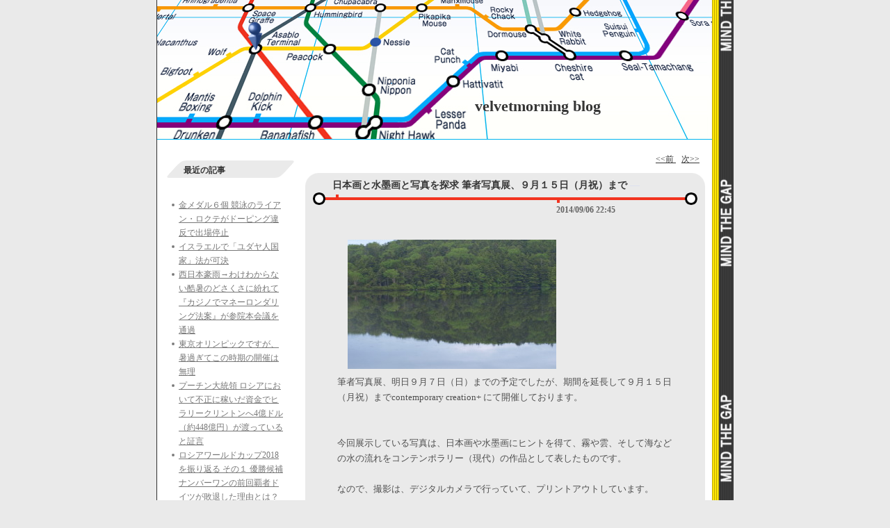

--- FILE ---
content_type: text/html; charset=UTF-8
request_url: http://velvetmorning.asablo.jp/blog/2014/09/06/7429858
body_size: 31986
content:
<!DOCTYPE HTML PUBLIC "-//W3C//DTD HTML 4.01 Transitional//EN" "http://www.w3.org/TR/html4/loose.dtd">
<html lang="ja">
<head>
<meta name="robots" content="INDEX, FOLLOW">
<meta http-equiv="content-type" content="text/html; charset=UTF-8">
<title>日本画と水墨画と写真を探求 筆者写真展、９月１５日（月祝）まで: velvetmorning blog</title>
<meta http-equiv="content-style-type" content="text/css"><link rel="stylesheet" type="text/css" href="http://s.asablo.jp/css/common2l/underground_white/common2l.css" media="screen,tv,print">
<link rel="alternate" type="application/rss+xml" title="RSS" href="http://velvetmorning.asablo.jp/blog/rss">
<link rel="alternate" media="handheld" type="application/xhtml+xml" href="http://velvetmorning.k.asablo.jp/blog/2014/09/06/7429858">
<link rel="stylesheet" type="text/css" href="http://s.asablo.jp/css/expandimage.css" media="screen,tv,print">
<meta http-equiv="content-script-type" content="text/javascript">
<script src="http://s.asablo.jp/js/expandimage.js" type="text/javascript"></script>
<script type="text/javascript" src="http://s.asablo.jp/editor/watermark_min.js?20131202_1"></script>
</head>
<body class="body-msg body-msg-7429858" onload="asablo.bodyonload(this); asahi_createWaterMark ();"><div id="container">

<div id="head">
<h1><a href="http://velvetmorning.asablo.jp/blog/">velvetmorning blog</a></h1>
</div>

<div id="left">
<div class="sidebar">



<div class="mod mod-recent-articles">
<h2 class="mod-caption">最近の記事</h2>
<div class="mod-body">
<ul>
<li class="mod-text"><a href="http://velvetmorning.asablo.jp/blog/2018/07/24/8924599">金メダル６個 競泳のライアン・ロクテがドーピング違反で出場停止</a></li>
<li class="mod-text"><a href="http://velvetmorning.asablo.jp/blog/2018/07/21/8922898">イスラエルで「ユダヤ人国家」法が可決</a></li>
<li class="mod-text"><a href="http://velvetmorning.asablo.jp/blog/2018/07/20/8922105">西日本豪雨→わけわからない酷暑のどさくさに紛れて『カジノでマネーロンダリング法案』が参院本会議を通過</a></li>
<li class="mod-text"><a href="http://velvetmorning.asablo.jp/blog/2018/07/19/8921397">東京オリンピックですが、暑過ぎてこの時期の開催は無理</a></li>
<li class="mod-text"><a href="http://velvetmorning.asablo.jp/blog/2018/07/18/8921001">プーチン大統領 ロシアにおいて不正に稼いだ資金でヒラリークリントンへ4億ドル（約448億円）が渡っていると証言</a></li>
<li class="mod-text"><a href="http://velvetmorning.asablo.jp/blog/2018/07/17/8920178">ロシアワールドカップ2018を振り返る その１ 優勝候補ナンバーワンの前回覇者ドイツが敗退した理由とは？</a></li>
<li class="mod-text"><a href="http://velvetmorning.asablo.jp/blog/2018/07/17/8920165">日米原子力協定が自動延長へ ただし、今後はどちらかが一方的に通告すれば、半年後に効力を失う</a></li>
<li class="mod-text"><a href="http://velvetmorning.asablo.jp/blog/2018/07/17/8919959">岡山県総社市のアルミ工場爆発と国鉄私営化、湾岸戦争資金、行政改革、インフルエンザ詐欺、働き方改革を結ぶ線</a></li>
<li class="mod-text"><a href="http://velvetmorning.asablo.jp/blog/2018/07/16/8919195">岡山の水害と総社市のアルミ工場爆発</a></li>
<li class="mod-text"><a href="http://velvetmorning.asablo.jp/blog/2018/07/16/8919176">ロシアワールドカップ2018が終わり、プーチンとトランプの会談が始る</a></li>
<li class="mod-text"><a href="http://velvetmorning.asablo.jp/blog/2018/07/14/8916694">西日本豪雨被災地の岐阜県関市下之保でダイナマイトが発見</a></li>
<li class="mod-text"><a href="http://velvetmorning.asablo.jp/blog/2018/07/14/8916615">日欧EPA1100ページ以上の協定文および付属書。日本政府は約50ページの「ファクトシート」を公開したのみ</a></li>
<li class="mod-text"><a href="http://velvetmorning.asablo.jp/blog/2018/07/12/8914665">安倍晋三と西日本豪雨まとめ</a></li>
<li class="mod-text"><a href="http://velvetmorning.asablo.jp/blog/2018/07/12/8914590">スマートフォンはユーザーを盗撮していた！</a></li>
<li class="mod-text"><a href="http://velvetmorning.asablo.jp/blog/2018/07/11/8913917">２０１７年の遺伝子組み換え（ＧＭ）作物の栽培面積が過去最高の１億８９８０万ヘクタールに</a></li>
<li class="mod-text"><a href="http://velvetmorning.asablo.jp/blog/2018/07/08/8912199">西日本豪雨とショックドクトリン（惨事便乗型新自由主義）とオウムを結ぶ線</a></li>
<li class="mod-text"><a href="http://velvetmorning.asablo.jp/blog/2018/07/07/8911387">オウム死刑の次は豪雨 台風第8号マリアが急速に発達 地下鉄サリン事件まとめ</a></li>
<li class="mod-text"><a href="http://velvetmorning.asablo.jp/blog/2018/07/05/8910027">本当にヤバい！！水道法の一部を改正する法律案（水道私物化法案）衆院を通過</a></li>
<li class="mod-text"><a href="http://velvetmorning.asablo.jp/blog/2018/07/04/8909311">大変です！！水道私物化法案、衆院委員会を通過</a></li>
<li class="mod-text"><a href="http://velvetmorning.asablo.jp/blog/2018/07/04/8909300">アメリカが新型核兵器Ｂ61－12の投下試験を実施</a></li>
<li class="mod-text"><a href="http://velvetmorning.asablo.jp/blog/2018/07/03/8908649">ロシアワールドカップ２０１８日本代表 ベルギー戦 なぜ２−０から敗戦したのか？分析</a></li>
<li class="mod-text"><a href="http://velvetmorning.asablo.jp/blog/2018/07/02/8907992">ロシアワールドカップ2018日本代表 ポーランド戦分析と ベルギー戦について</a></li>
<li class="mod-text"><a href="http://velvetmorning.asablo.jp/blog/2018/06/30/8906694">TPP関連法案参院で可決ですが「賛成165反対70」は、共謀罪の時と同じ。165人もの「議員」の名に値しない売国者</a></li>
<li class="mod-text"><a href="http://velvetmorning.asablo.jp/blog/2018/06/28/8905362">TPP関連法案参院委員会で可決・明日２９日に本会議、水道私物化法案も審議入り</a></li>
<li class="mod-text"><a href="http://velvetmorning.asablo.jp/blog/2018/06/26/8904003">ロシアワールドカップ２０１８日本代表 セネガル戦は２－２のドロー 分析</a></li>
<li class="mod-text"><a href="http://velvetmorning.asablo.jp/blog/2018/06/26/8903924">本日のＴＰＰ法案採決は先送り</a></li>
<li class="mod-text"><a href="http://velvetmorning.asablo.jp/blog/2018/06/26/8903916">「PFIでの入札価格は40％割高であり、コスト削減効果もなく、透明性も悪化」英国会計検査院(NAO)、ヨーロッパ会計監査院(ECA)レポート</a></li>
<li class="mod-text"><a href="http://velvetmorning.asablo.jp/blog/2018/06/26/8903900">日本はなぜブラック企業と派遣会社（人身売買）が蔓延するのか？</a></li>
<li class="mod-text"><a href="http://velvetmorning.asablo.jp/blog/2018/06/23/8901552">国会延長。TPP関連法案２６日採決か？ 大阪地震 ショックドクトリン 水道私物化</a></li>
<li class="mod-text"><a href="http://velvetmorning.asablo.jp/blog/2018/06/20/8899050">大阪北部の震度６弱地震 ほぼP波が無い地震波形の地点 震源からの距離12km～101kmに分布</a></li>
</ul>

</div> <!-- //mod-body -->
</div> <!-- //mod -->

<div class="mod mod-calendar">

<div class="mod-body">
<table class="calendar" summary="記事が書かれた日を表示するカレンダー">
<tr>
<td colspan="7" class="calendar-title"><a href="http://velvetmorning.asablo.jp/blog/2014/08/">&lt;&lt;</a>
<a href="http://velvetmorning.asablo.jp/blog/2014/09/">2014/09</a>
<a href="http://velvetmorning.asablo.jp/blog/2014/10/">&gt;&gt;</a>
</td>
</tr>
<tr>
<td class="calendar-sun-name">日</td>
<td class="calendar-wday-name">月</td>
<td class="calendar-wday-name">火</td>
<td class="calendar-wday-name">水</td>
<td class="calendar-wday-name">木</td>
<td class="calendar-wday-name">金</td>
<td class="calendar-sat-name">土</td>
</tr>
<tr class="calendar-row">
<td class="calendar-cell" colspan="1"></td>
<td class="calendar-cell">01</td>
<td class="calendar-cell"><a href="/blog/2014/09/02/">02</a></td>
<td class="calendar-cell"><a href="/blog/2014/09/03/">03</a></td>
<td class="calendar-cell"><a href="/blog/2014/09/04/">04</a></td>
<td class="calendar-cell">05</td>
<td class="calendar-cell"><a href="/blog/2014/09/06/">06</a></td>
</tr>
<tr class="calendar-row">
<td class="calendar-cell"><a href="/blog/2014/09/07/">07</a></td>
<td class="calendar-cell">08</td>
<td class="calendar-cell"><a href="/blog/2014/09/09/">09</a></td>
<td class="calendar-cell"><a href="/blog/2014/09/10/">10</a></td>
<td class="calendar-cell"><a href="/blog/2014/09/11/">11</a></td>
<td class="calendar-cell"><a href="/blog/2014/09/12/">12</a></td>
<td class="calendar-cell">13</td>
</tr>
<tr class="calendar-row">
<td class="calendar-cell"><a href="/blog/2014/09/14/">14</a></td>
<td class="calendar-cell"><a href="/blog/2014/09/15/">15</a></td>
<td class="calendar-cell"><a href="/blog/2014/09/16/">16</a></td>
<td class="calendar-cell">17</td>
<td class="calendar-cell"><a href="/blog/2014/09/18/">18</a></td>
<td class="calendar-cell">19</td>
<td class="calendar-cell"><a href="/blog/2014/09/20/">20</a></td>
</tr>
<tr class="calendar-row">
<td class="calendar-cell"><a href="/blog/2014/09/21/">21</a></td>
<td class="calendar-cell">22</td>
<td class="calendar-cell"><a href="/blog/2014/09/23/">23</a></td>
<td class="calendar-cell"><a href="/blog/2014/09/24/">24</a></td>
<td class="calendar-cell">25</td>
<td class="calendar-cell">26</td>
<td class="calendar-cell"><a href="/blog/2014/09/27/">27</a></td>
</tr>
<tr class="calendar-row">
<td class="calendar-cell"><a href="/blog/2014/09/28/">28</a></td>
<td class="calendar-cell">29</td>
<td class="calendar-cell"><a href="/blog/2014/09/30/">30</a></td>
<td class="calendar-cell" colspan="4"></td>
</tr>
</table> <!-- //calendar -->

</div> <!-- //mod-body -->
</div> <!-- //mod -->

<div class="mod mod-description">
<h2 class="mod-caption">このブログについて</h2>
<div class="mod-body">
<p class="mod-text">contemporary navigation　underground</p>
</div> <!-- //mod-body -->
</div> <!-- //mod -->

<div class="mod mod-category">
<h2 class="mod-caption">カテゴリ一覧</h2>
<div class="mod-body">
<ul>
<li class="mod-text"><a href="http://velvetmorning.asablo.jp/blog/cat/ccp/">contemporary creation+ (18)</a></li>
<li class="mod-text"><a href="http://velvetmorning.asablo.jp/blog/cat/jpndesigner/">日本のデザイナー (102)</a></li>
<li class="mod-text"><a href="http://velvetmorning.asablo.jp/blog/cat/algorithm/">algorithm (3)</a></li>
<li class="mod-text"><a href="http://velvetmorning.asablo.jp/blog/cat/uemulo/">uemulo munenoli (9)</a></li>
<li class="mod-text"><a href="http://velvetmorning.asablo.jp/blog/cat/genpatsu/">原発 (424)</a></li>
<li class="mod-text"><a href="http://velvetmorning.asablo.jp/blog/cat/jishin/">地震 (222)</a></li>
<li class="mod-text"><a href="http://velvetmorning.asablo.jp/blog/cat/nihondaihyou/">サッカー日本代表 (173)</a></li>
<li class="mod-text"><a href="http://velvetmorning.asablo.jp/blog/cat/soccer/">サッカー (179)</a></li>
<li class="mod-text"><a href="http://velvetmorning.asablo.jp/blog/cat/comkanshi/">コンピュータ監視法 (19)</a></li>
<li class="mod-text"><a href="http://velvetmorning.asablo.jp/blog/cat/h/">H artinasal hand by.. (6)</a></li>
<li class="mod-text"><a href="http://velvetmorning.asablo.jp/blog/cat/jinkoujisin/">人工地震 (260)</a></li>
<li class="mod-text"><a href="http://velvetmorning.asablo.jp/blog/cat/jipohou/">児童ポルノ法単純所持規制 (51)</a></li>
<li class="mod-text"><a href="http://velvetmorning.asablo.jp/blog/cat/jouhoutousei/">情報統制 (362)</a></li>
<li class="mod-text"><a href="http://velvetmorning.asablo.jp/blog/cat/kishousousa/">気象操作 (151)</a></li>
<li class="mod-text"><a href="http://velvetmorning.asablo.jp/blog/cat/kyoubouzai/">共謀罪 (5)</a></li>
<li class="mod-text"><a href="http://velvetmorning.asablo.jp/blog/cat/lovege/">Lovege (3)</a></li>
<li class="mod-text"><a href="http://velvetmorning.asablo.jp/blog/cat/milfoil/">MILFOIL (11)</a></li>
<li class="mod-text"><a href="http://velvetmorning.asablo.jp/blog/cat/overseas/">海外のデザイナー (28)</a></li>
<li class="mod-text"><a href="http://velvetmorning.asablo.jp/blog/cat/proef/">proef (7)</a></li>
<li class="mod-text"><a href="http://velvetmorning.asablo.jp/blog/cat/idenshi/">遺伝子組み換え作物 (43)</a></li>
<li class="mod-text"><a href="http://velvetmorning.asablo.jp/blog/cat/tpp/">TPP (344)</a></li>
<li class="mod-text"><a href="http://velvetmorning.asablo.jp/blog/cat/senkaku/">尖閣諸島問題 (78)</a></li>
<li class="mod-text"><a href="http://velvetmorning.asablo.jp/blog/cat/123/">日航機123便墜落事故 (6)</a></li>
<li class="mod-text"><a href="http://velvetmorning.asablo.jp/blog/cat/jpndesign/">日本のデザイン (24)</a></li>
<li class="mod-text"><a href="http://velvetmorning.asablo.jp/blog/cat/kouganzai/">抗がん剤 (40)</a></li>
<li class="mod-text"><a href="http://velvetmorning.asablo.jp/blog/cat/music/">音楽 (8)</a></li>
<li class="mod-text"><a href="http://velvetmorning.asablo.jp/blog/cat/fuseisenkyo/">不正選挙 (337)</a></li>
<li class="mod-text"><a href="http://velvetmorning.asablo.jp/blog/cat/jiken/">事件 (44)</a></li>
<li class="mod-text"><a href="http://velvetmorning.asablo.jp/blog/cat/kichijyoji/">吉祥寺 (14)</a></li>
<li class="mod-text"><a href="http://velvetmorning.asablo.jp/blog/cat/kichijyoji-bimi/">吉祥寺の美味 (7)</a></li>
<li class="mod-text"><a href="http://velvetmorning.asablo.jp/blog/cat/okaidoku/">お買い得 (24)</a></li>
<li class="mod-text"><a href="http://velvetmorning.asablo.jp/blog/cat/tenjikai/">展示会 (2)</a></li>
<li class="mod-text"><a href="http://velvetmorning.asablo.jp/blog/cat/wak/">ワクチン (47)</a></li>
<li class="mod-text"><a href="http://velvetmorning.asablo.jp/blog/cat/yakugai/">薬害 (77)</a></li>
<li class="mod-text"><a href="http://velvetmorning.asablo.jp/blog/cat/kenpou/">憲法改正 (74)</a></li>
<li class="mod-text"><a href="http://velvetmorning.asablo.jp/blog/cat/water/">水道民営化 (37)</a></li>
<li class="mod-text"><a href="http://velvetmorning.asablo.jp/blog/cat/osyare/">お洒落になる方法 (15)</a></li>
<li class="mod-text"><a href="http://velvetmorning.asablo.jp/blog/cat/tsuuka/">通貨戦争 (243)</a></li>
<li class="mod-text"><a href="http://velvetmorning.asablo.jp/blog/cat/holoc/">ホロコースト (24)</a></li>
<li class="mod-text"><a href="http://velvetmorning.asablo.jp/blog/cat/sale/">SALE (1)</a></li>
<li class="mod-text"><a href="http://velvetmorning.asablo.jp/blog/cat/saninsen/">参院選２０１３ (124)</a></li>
<li class="mod-text"><a href="http://velvetmorning.asablo.jp/blog/cat/senkyo/">選挙 (104)</a></li>
<li class="mod-text"><a href="http://velvetmorning.asablo.jp/blog/cat/genbaku/">原爆 (19)</a></li>
<li class="mod-text"><a href="http://velvetmorning.asablo.jp/blog/cat/rekishi/">歴史 (23)</a></li>
<li class="mod-text"><a href="http://velvetmorning.asablo.jp/blog/cat/nisehata/">偽旗テロ (76)</a></li>
</ul>

</div> <!-- //mod-body -->
</div> <!-- //mod -->





<div class="mod mod-comment">
<h2 class="mod-caption">最近のコメント</h2>
<div class="mod-body">
<ul>
<li class="mod-text"><a href="http://velvetmorning.asablo.jp/blog/2016/07/20/8135177#c8922114">名なし</a></li>
<li class="mod-text"><a href="http://velvetmorning.asablo.jp/blog/2018/07/14/8916694#c8918423">コタロウ</a></li>
<li class="mod-text"><a href="http://velvetmorning.asablo.jp/blog/2018/07/14/8916694#c8917638">田中</a></li>
<li class="mod-text"><a href="http://velvetmorning.asablo.jp/blog/2018/07/14/8916694#c8917545">velvetmorning</a></li>
<li class="mod-text"><a href="http://velvetmorning.asablo.jp/blog/2018/07/14/8916694#c8917422">田中</a></li>
<li class="mod-text"><a href="http://velvetmorning.asablo.jp/blog/2018/07/03/8908649#c8909271">アキラ</a></li>
<li class="mod-text"><a href="http://velvetmorning.asablo.jp/blog/2018/06/11/8892451#c8893670">（未記入）</a></li>
<li class="mod-text"><a href="http://velvetmorning.asablo.jp/blog/2018/03/16/8804975#c8804983">velvetmorning</a></li>
<li class="mod-text"><a href="http://velvetmorning.asablo.jp/blog/2018/03/16/8804975#c8804980">いつも思うこと</a></li>
<li class="mod-text"><a href="http://velvetmorning.asablo.jp/blog/2018/02/13/8787492#c8788150">（未記入）</a></li>
<li class="mod-text"><a href="http://velvetmorning.asablo.jp/blog/2017/12/31/8759160#c8759299">Kaz </a></li>
<li class="mod-text"><a href="http://velvetmorning.asablo.jp/blog/2017/12/31/8759160#c8759198">田中</a></li>
<li class="mod-text"><a href="http://velvetmorning.asablo.jp/blog/2017/12/24/8754549#c8755000">アイス</a></li>
<li class="mod-text"><a href="http://velvetmorning.asablo.jp/blog/2017/12/14/8748407#c8749370">velvetmorning</a></li>
<li class="mod-text"><a href="http://velvetmorning.asablo.jp/blog/2017/12/14/8748407#c8748859">田中</a></li>
<li class="mod-text"><a href="http://velvetmorning.asablo.jp/blog/2017/11/21/8732041#c8733002">velvetmorning</a></li>
<li class="mod-text"><a href="http://velvetmorning.asablo.jp/blog/2017/11/21/8732041#c8732585">田中</a></li>
<li class="mod-text"><a href="http://velvetmorning.asablo.jp/blog/2017/11/03/8720488#c8720844">とまと</a></li>
<li class="mod-text"><a href="http://velvetmorning.asablo.jp/blog/2017/10/28/8715578#c8719234">velvetmorning</a></li>
<li class="mod-text"><a href="http://velvetmorning.asablo.jp/blog/2017/10/28/8715578#c8719154">田中</a></li>
<li class="mod-text"><a href="http://velvetmorning.asablo.jp/blog/2017/10/24/8712201#c8713189">velvetmorning</a></li>
<li class="mod-text"><a href="http://velvetmorning.asablo.jp/blog/2017/10/22/8710560#c8713184">velvetmorning</a></li>
<li class="mod-text"><a href="http://velvetmorning.asablo.jp/blog/2017/10/24/8712201#c8712679">simple</a></li>
<li class="mod-text"><a href="http://velvetmorning.asablo.jp/blog/2017/10/22/8710560#c8710871">ミヤコ</a></li>
<li class="mod-text"><a href="http://velvetmorning.asablo.jp/blog/2017/10/22/8710560#c8710626">ちょここ</a></li>
<li class="mod-text"><a href="http://velvetmorning.asablo.jp/blog/2013/01/12/6689214#c8710492">アマ市民</a></li>
<li class="mod-text"><a href="http://velvetmorning.asablo.jp/blog/2017/10/17/8707368#c8707610">HiBlank</a></li>
<li class="mod-text"><a href="http://velvetmorning.asablo.jp/blog/2017/10/15/8706202#c8706399">velvetmorning</a></li>
<li class="mod-text"><a href="http://velvetmorning.asablo.jp/blog/2017/10/15/8706202#c8706349">田中</a></li>
<li class="mod-text"><a href="http://velvetmorning.asablo.jp/blog/2017/09/19/8679994#c8695405">懐かしい日々</a></li>
</ul>


</div> <!-- //mod-body -->
</div> <!-- //mod -->

<div class="mod mod-trackback">
<h2 class="mod-caption">最近のトラックバック</h2>
<div class="mod-body">


</div> <!-- //mod-body -->
</div> <!-- //mod -->

<div class="mod mod-backno">
<h2 class="mod-caption">バックナンバー</h2>
<div class="mod-body">
<ul>
<li class="mod-text"><a href="http://velvetmorning.asablo.jp/blog/2018/07/">2018/ 7</a></li>
<li class="mod-text"><a href="http://velvetmorning.asablo.jp/blog/2018/06/">2018/ 6</a></li>
<li class="mod-text"><a href="http://velvetmorning.asablo.jp/blog/2018/05/">2018/ 5</a></li>
<li class="mod-text"><a href="http://velvetmorning.asablo.jp/blog/2018/04/">2018/ 4</a></li>
<li class="mod-text"><a href="http://velvetmorning.asablo.jp/blog/2018/03/">2018/ 3</a></li>
<li class="mod-text"><a href="http://velvetmorning.asablo.jp/blog/2018/02/">2018/ 2</a></li>
<li class="mod-text"><a href="http://velvetmorning.asablo.jp/blog/2018/01/">2018/ 1</a></li>
<li class="mod-text"><a href="http://velvetmorning.asablo.jp/blog/2017/12/">2017/12</a></li>
<li class="mod-text"><a href="http://velvetmorning.asablo.jp/blog/2017/11/">2017/11</a></li>
<li class="mod-text"><a href="http://velvetmorning.asablo.jp/blog/2017/10/">2017/10</a></li>
<li class="mod-text"><a href="http://velvetmorning.asablo.jp/blog/2017/09/">2017/ 9</a></li>
<li class="mod-text"><a href="http://velvetmorning.asablo.jp/blog/2017/08/">2017/ 8</a></li>
<li class="mod-link-to-archives"><a href="http://velvetmorning.asablo.jp/blog/archives">&lt;&lt;</a></li>
</ul>

</div> <!-- //mod-body -->
</div> <!-- //mod -->




<div class="mod mod-rss-button">
<h2 class="mod-caption"><a href="http://velvetmorning.asablo.jp/blog/rss">RSS</a></h2>
</div> <!-- //mod -->

<div class="mod mod-login-button">
<h2 class="mod-caption"><a href="https://www.asablo.jp/app?target_fqdn=velvetmorning.asablo.jp&amp;target_path=/blog/" rel="nofollow">ログイン</a></h2>
</div> <!-- //mod -->



</div> <!-- //sidebar -->
</div> <!-- //left -->

<div id="center">
<div id="main">



<div class="navi" id="navi-top">
<a class="navi-prev" href="/blog/2014/09/04/7428378">&lt;&lt;前 </a> <a class="navi-next" href="/blog/2014/09/07/7430598"> 次&gt;&gt;</a>
</div> <!-- //navi -->





<div class="msg msg-7429858 msg-cat-jpndesign msg-date-2014-09-6 msg-year-2014 msg-mon-09 msg-mday-06 msg-dow-sat msg-hour-22">
<h2 class="msg-title"><a href="/blog/2014/09/06/7429858">日本画と水墨画と写真を探求 筆者写真展、９月１５日（月祝）まで</a> ― <span class="msg-date">2014/09/06 22:45</span></h2>
<div class="msg-body">

<div class="msg-pict"><img src="http://velvetmorning.asablo.jp/blog/img/2014/09/06/3402d3.jpg" alt="" title="" width="300" height="186">
</div>

<div class="msg-content">
<div class="pos">

筆者写真展、明日９月７日（日）までの予定でしたが、期間を延長して９月１５日（月祝）までcontemporary creation+ にて開催しております。<br>
<br>
<br>
今回展示している写真は、日本画や水墨画にヒントを得て、霧や雲、そして海などの水の流れをコンテンポラリー（現代）の作品として表したものです。<br>
<br>
なので、撮影は、デジタルカメラで行っていて、プリントアウトしています。<br>
<br>
<br>
<br>
今回の写真はもし、横山大観や東山魁夷などの日本画の巨匠達が、現代の技術を用いて制作したら、どうなったのか？を考えるプロセスでもありました。<br>
<br>
<br>
鎌倉時代の作者不詳の名画『那智瀧図』、横山大観の『生々流転』、東山魁夷の『唐招提寺ふすま絵』などが、発想のモチーフになっていることは、見る人が見れば、お分かりかと思います。<br>
<br>
<br>
東洋は伝統的に、水墨画というものが発達したわけですが、唐の時代に発展したものが、鎌倉時代に日本で発展し、日本画の元になっていきます。<br>
<br>
筆者は、西洋画の風景画と日本画の違いを、西洋画の風景画は、空気遠近法による空間の表現を追求したものが大元であるのに対して、日本画の風景画は、対象そのものを水（流れるもの＝流体）として捉え、その水（流れるもの＝流体）である水墨で対象を表現したものだと捉えています。<br>
<br>
<br>
すなわち、プロセスそのものが作品になっているのが水墨画であり、構図の中に捉えられた空間そのものが、西洋画の風景画ということです。<br>
<br>
<br>
その水墨画のやっていることを西洋画壇に持ち込んだのが、イギリスの画家ターナーです。<br>
<br>
<br>
ですから、ターナーの水彩画は大変素晴らしいのですが、油絵になると、また違ってきます。<br>
<br>
対象そのものを水の流れで表現するのではなく、色彩で表現していくようになっていくということです。<br>
<br>
<br>
そのターナーの流れの延長として、ドイツの画家、カスパー・ダビッド・フリードリッヒが存在し、さらにフリードリッヒを研究して日本に持ち込んで日本画に発展させたのが東山魁夷であるという風に認識しています。<br>
<br>
<br>
そして、このフリードリッヒが描いた油絵の流れが、印象派の絵画＝つまり、光を点で描き出すことにより、色＝光を表現するようになった。<br>
<br>
それは、印刷技術にも通じているわけです。<br>
<br>
そして、印象派の影響を受けて、横山大観が、いわゆる『日本画』を生み出していったのです。<br>
<br>
<br>
日本画というのは非常に曖昧な概念で、これは明治期に海外の美術との関わりの中で形成されていったもののようだ。<br>
<br>
横山大観は、東京芸術大学の一期生で、その授業の一環として日本中の希少な名画を写生する機会を得ることが出来た。<br>
そして更に留学により、世界の芸術と世界から見た日本の絵画の評価を知ることになる。<br>
<br>
そうしたダイナミックなものごとを見る視点の変化が、大観の芸術ひいては日本画というものを形成していったようだ。<br>
<br>
<br>
そして、横山大観の絵画というより、日本画の最高傑作と思われるのが、『生々流転』である。<br>
<br>
<br>
『生々流転』というのは、水墨画が本来もっている能力を全て出し、水の流れそのものを表現することに成功していて、なおかつ、東洋思想そのものを内在しているということです。<br>
<br>
<br>
<br>
『生々流転』<br>
<br>
万物の始まり<br>
雨が降り、水を集め、やがて川となり、生活を潤し、海に注ぐ。やがて海は荒れ、嵐となり天に昇り、また雨となって落ちてくる。<br>
<br>
<br>
というわけで、今回の写真展の主要なテーマは、『水の流れの循環と形態を写す』ということです。<br>
<br>
その話は長くなりますので、また後日やりたいと思います。<br>
<br>
<br>
現在、この国の自然は、心の底から美しいと思う。<br>
<br>
人間が、それを醜く変形させなければ。。<br>
ということですが。。<br>
<br>
<br>
contemporary creation+ <br>
180-0004　武蔵野市吉祥寺本町2-31-2#101 <br>
Tel/Fax:0422-20-8101 <br>
<a href="http://www1.parkcity.ne.jp/ccplus/">http://www1.parkcity.ne.jp/ccplus/</a> <br>
open=12:30～21:00 月＋金＝休　（祝日の場合は営業） <br>
<br>
<br>
ファッション・デザイン関係は、こちらから <br>
<a href="http://guild3.exblog.jp">http://guild3.exblog.jp</a> <br>
<br>
<br>
コンテンポラリーファッションの総合サイト <br>
changefashion <a href="http://changefashion.net/blog/ccplus/">http://changefashion.net/blog/ccplus/</a> <br>
<br>
<br>
365wedding 特別な場所での役に立つウェディング情報 世界遺産・重要文化財・美術館で結婚式など、ウェディングの新しいカタチを探求します <br>
<a href="http://blog.goo.ne.jp/mayandjune/">http://blog.goo.ne.jp/mayandjune/</a><br>

</div>
</div>
</div> <!-- //msg-body -->
<p class="msg-footer"><span class="msg-author-info">by <span class="msg-author-name">velvet morning</span></span> <span class="msg-category-list"><span class="msg-category-info">[<a href="http://velvetmorning.asablo.jp/blog/cat/jpndesign/">日本のデザイン</a>]</span> </span> <span class="msg-comment-info">[<a href="/blog/2014/09/06/7429858#c">コメント(2)</a>｜<a href="/blog/2014/09/06/7429858#tb">トラックバック(0)</a>]</span></p>
</div> <!-- //msg -->




<h2 class="comment-caption"><a name="c" id="c">コメント</a></h2>


<h3 class="comment-title"><a href="/blog/2014/09/06/7429858#c7430136" name="c7430136" id="c7430136">_</a> （未記入） ― 2014/09/07 10:59</h3>
<div class="comment-body">少し前に　そちらで購入したサメの　Ｔシャツの構図が<br>
日本画の「金魚玉図」　という作品の構図に似ていて、<br>
こんな金魚↓<br>
<a href="https://www.google.co.jp/search?q=%E9%87%91%E9%AD%9A%E7%8E%89%E5%9B%B3&amp;es_sm=93&amp;tbm=isch&amp;tbo=u&amp;source=univ&amp;sa=X&amp;ei=krcLVNuSJ9Hy8QWL-ILABA&amp;ved=0CB4QsAQ&amp;biw=992&amp;bih=880#imgdii=_" rel="nofollow">https://www.google.co.jp/search?q=%E9%87%91%E9%AD%9A%E7%8E%89%E5%9B%B3&amp;es_sm=93&amp;tbm=isch&amp;tbo=u&amp;source=univ&amp;sa=X&amp;ei=krcLVNuSJ9Hy8QWL-ILABA&amp;ved=0CB4QsAQ&amp;biw=992&amp;bih=880#imgdii=_</a><br>
<br>
昔の琳派の展覧会のときの、画集とかちらちら眺めていて<br>
子どもに指摘されて　へーーと思いました。<br>
<br>
現代のアートの世界でも　いろいろと今昔の行き来が感じられて興味深いですね。<br>
<br>
<br>
山とか波とか、大きすぎるテーマをやっていると、<br>
視力。。。よくなっていきそうですね。<br>
</div>

<h3 class="comment-title"><a href="/blog/2014/09/06/7429858#c7431340" name="c7431340" id="c7431340">_</a> <a href="http://velvetmorning.asablo.jp/blog/" rel="nofollow">velvetmorning</a> ― 2014/09/08 22:58</h3>
<div class="comment-body">こんばんは。<br>
完全に、金魚の絵の構図と一緒ですね。<br>
ダミアンハーストの絵が、琳派が元だったとは。。<br>
勉強になりました。<br>
</div>






<div class="comment-form">
<p class="comment-caption">コメントをどうぞ</p>
<p>※メールアドレスとURLの入力は必須ではありません。
入力されたメールアドレスは記事に反映されず、ブログの管理者のみが参照できます。</p>

<p>※なお、送られたコメントはブログの管理者が確認するまで公開されません。</p>

<form action="http://www.asablo.jp/app" method="post" id="asablo-commentform">
<p>
<input type="hidden" name="cmd" value="cconfirm" id="asablo-comment-cmd">
<input type="hidden" name="target_fqdn" value="velvetmorning.asablo.jp" id="asablo-comment-target-fqdn">
<input type="hidden" name="target_path" value="/blog/2014/09/06/7429858" id="asablo-comment-target-path">
<!-- input type="hidden" name="cid" value="" -->
名前: <input name="name" value="" size="32" id="asablo-comment-name"><br>
メールアドレス: <input name="mail" size="50" id="asablo-comment-mail"><br>
URL: <input name="url" value="" size="50" id="asablo-comment-url"><br>
コメント: <textarea name="content" cols="60" rows="5" id="asablo-comment-content"></textarea><br>
<input type="submit" name="comment" value="確認" id="asablo-comment-submit">
</p>
</form>
</div> <!-- //comment-form -->





<h2 class="tb-caption"><a name="tb" id="tb">トラックバック</a></h2>











<div class="navi" id="navi-bottom">
<a class="navi-prev" href="/blog/2014/09/04/7428378">&lt;&lt;前 </a> <a class="navi-next" href="/blog/2014/09/07/7430598"> 次&gt;&gt;</a>
</div> <!-- //navi -->




</div> <!-- //main -->
</div> <!-- //center -->

<p id="footer"><a href="https://asahi-net.jp/asablo/" onclick="window.open(this.href, '_blank'); return false;" onkeypress="window.open(this.href, '_blank'); return false;"><img src="https://s.asablo.jp/img/banner1.gif" alt="アサブロ の トップページ" width="160" height="34"></a>
</p>
</div> <!-- //container -->
</body>
</html>



--- FILE ---
content_type: text/css
request_url: http://s.asablo.jp/css/common2l/underground_white/common2l.css
body_size: 2378
content:
/* common */

html,body {
	margin: 0;
	padding: 0;
}
body {
    color: #363636;
	font-size: 12px;
    font-family:"ＭＳ Ｐゴシック", Hiragino Kaku Gothic Pro, Osaka, Verdana,sans-selif;
	background-color: #EAEAEA;
	}

.msg-body pre {
 width: 430px;
}

.msg-body blockquote {
 width: 430px;
}

pre {
	margin: 1em;
	padding: 1em;
	border: 1px dashed #6A6A6B;
	width: 430px;
	font-size: 12px;
}

blockquote {
	margin: 1em;
	padding: 1em;
	background-color: #FFFFFF;
	color: #4C6179;
	width: 430px;
	font-size:12px;
}
p {
	text-indent: 1em;
	line-height: 1.7em;
}
textarea {
    font-family:"ＭＳ Ｐゴシック", Hiragino Kaku Gothic Pro, Osaka, Verdana,sans-selif;
}
#container {
	margin-left: auto;
	width: 830px;
	background-image: url(http://s.asablo.jp/css/common2l/underground_white/bg2l.gif);
	margin-right: auto;
	left: 5px;
	background-repeat: repeat-y;
	padding-right: 0px;
}
#head {
	height: 201px;
	font-size: 24px;
	font-weight: bold;
	background-repeat: no-repeat;
	background-image: url(http://s.asablo.jp/css/common2l/underground_white/h1bgl.jpg);
	position: relative;
	margin-left: 0px;
	width: 800px;
	padding-right: 30px;
	background-position: left top;
}
#head h1 {
	margin-top: 0px;
	font-size: 22px;
	text-align:left;
	margin-top: 0px;
	padding-top: 140px;
	padding-left: 458px;
}
#head h1 a {
	color: #363636;
	background-color: transparent;
	text-decoration: none;
}
#head h1 a:hover{
	color: #D7A806;
	background-color: transparent;
	text-decoration: none;
}


#head h1 img {
	border: none;
}
#center {
	float: left;
	width: 575px;
	margin-top:16px;
	color: #4F4F4F;
	padding-left: 16px;
}
#left {
	border: none;
	float: left;
	width: 183px;
	margin-top: 30px;
	padding-left: 15px;
}
#right {
	float: left;
	margin-left: 0;
	padding: 0;
	width: 198px;
}
#footer {
	clear: both;
	width: 818px;
	margin: 0px;
	height: 44px;
	padding-left: 12px;
	padding-top: 30px;
}
#footer a img {
	border: none;
}
.sidebar {
	height: 100%;
}
#main {
}
.msg {
	margin-right: 0px;
	position: relative;
	padding-top: 0px;
	margin-top: 0px;
	width: 575px;
	color: #4F4F4F;
	background-image: url(http://s.asablo.jp/css/common2l/underground_white/msg_top.gif);
	background-repeat: no-repeat;
	background-position: left top;
	margin-bottom: 20px;
	background-color: #EAEAEA;
}
.msg-title a {
	font-weight: bold;
	text-decoration: none;
	color:#363636;
}
.msg-title a:hover{
	font-weight: bold;
	text-decoration: none;
	color: #D7A806;
}
.msg-footer a {
    text-decoration:underline;
	color:#777777;
}
.msg-footer a:hover{
    text-decoration:underline;
	color: #000000;
	background-color: #EADB00;
}
.msg-body ul li a{
	text-decoration: underline;
	color: #777777;
}
.msg-body ul li a:hover{
	text-decoration: underline;
	color: #000000;
	background-color: #EADB00;
}

.msg-title {
	font-size: 14px;
	font-weight:bold;
	padding-left:35px;
	padding-right: 6px;
	padding-top: 10px;
	line-height: 1.2em;
	text-indent: 4px;
	margin-top: 0px;
	margin-bottom: 0px;
	display: block;
	min-height: 20px;
	color: #DDE0F0;
}

.msg-dow-mon .msg-title {
	background-image: url(http://s.asablo.jp/css/common2l/underground_white/msg_top_mon.gif);
	background-repeat: no-repeat;
	background-position: left bottom;
	font-size: 14px;
	font-weight:bold;
	padding-left:35px;
	padding-right: 6px;
	padding-top: 10px;
	line-height: 1.2em;
	text-indent: 4px;
	margin-top: 0px;
	margin-bottom: 0px;
	display: block;
	height: 30px;
	min-height: 20px;
	color: #DDE0F0;
	padding-bottom: 6px;
}

.msg-dow-tue .msg-title {
	background-image: url(http://s.asablo.jp/css/common2l/underground_white/msg_top_tue.gif);
	background-position: left bottom;
	background-repeat: no-repeat;
	font-size: 14px;
	font-weight:bold;
	padding-left:35px;
	padding-right: 6px;
	padding-top: 10px;
	line-height: 1.2em;
	text-indent: 4px;
	margin-top: 0px;
	margin-bottom: 0px;
	display: block;
	height: 30px;
	min-height: 20px;
	color: #DDE0F0;
	padding-bottom: 6px;
}


.msg-dow-wed .msg-title {
	background-image: url(http://s.asablo.jp/css/common2l/underground_white/msg_top_wed.gif);
	background-repeat: no-repeat;
	background-position: left bottom;
	font-size: 14px;
	font-weight:bold;
	padding-left:35px;
	padding-right: 6px;
	padding-top: 10px;
	line-height: 1.2em;
	text-indent: 4px;
	margin-top: 0px;
	margin-bottom: 0px;
	display: block;
	height: 30px;
	min-height: 20px;
	color: #DDE0F0;
	padding-bottom: 6px;
}

.msg-dow-thu .msg-title {
	background-image: url(http://s.asablo.jp/css/common2l/underground_white/msg_top_thu.gif);
	background-repeat: no-repeat;
	background-position: left bottom;
	font-size: 14px;
	font-weight:bold;
	padding-left:35px;
	padding-right: 6px;
	padding-top: 10px;
	line-height: 1.2em;
	text-indent: 4px;
	margin-top: 0px;
	margin-bottom: 0px;
	display: block;
	height: 30px;
	min-height: 20px;
	color: #DDE0F0;
	padding-bottom: 6px;
}

.msg-dow-fri .msg-title {
	background-image: url(http://s.asablo.jp/css/common2l/underground_white/msg_top_fri.gif);
	background-repeat: no-repeat;
	background-position: left bottom;
	font-size: 14px;
	font-weight:bold;
	padding-left:35px;
	padding-right: 6px;
	padding-top: 10px;
	line-height: 1.2em;
	text-indent: 4px;
	margin-top: 0px;
	margin-bottom: 0px;
	display: block;
	height: 30px;
	min-height: 20px;
	color: #DDE0F0;
	padding-bottom: 6px;
}

.msg-dow-sat .msg-title {
	background-image: url(http://s.asablo.jp/css/common2l/underground_white/msg_top_sat.gif);
	background-repeat: no-repeat;
	background-position: left bottom;
	font-size: 14px;
	font-weight:bold;
	padding-left:35px;
	padding-right: 6px;
	padding-top: 10px;
	line-height: 1.2em;
	text-indent: 4px;
	margin-top: 0px;
	margin-bottom: 0px;
	display: block;
	height: 30px;
	min-height: 20px;
	color: #DDE0F0;
	padding-bottom: 6px;
}

.msg-dow-sun .msg-title {
	background-image: url(http://s.asablo.jp/css/common2l/underground_white/msg_top_sun.gif);
	background-repeat: no-repeat;
	background-position: left bottom;
	font-size: 14px;
	font-weight:bold;
	padding-left:35px;
	padding-right: 6px;
	padding-top: 10px;
	line-height: 1.2em;
	text-indent: 4px;
	margin-top: 0px;
	margin-bottom: 0px;
	display: block;
	height: 30px;
	min-height: 20px;
	color: #E5E5EA;
	padding-bottom: 6px;
}


.msg-date {
	font-size: 12px;
	display: block;
	padding-left: 0px;
	padding-top: 2px;
	width:200px;
	height: 18px;
	position: absolute;
	color: #636363;
	text-align: left;
	left: 357px;
	width: 200px;
	top: 43px;
}
.msg-pict {
	margin-bottom: 8px;
	margin-top: 20px;
	padding-left: 15px;
}
.msg-body {
	font-size: small;
	padding-left: 46px;
	padding-right: 46px;
	padding-top: 30px;
	padding-bottom:20px;
	line-height: 1.7em;
	}
	
.msg-body h2 {
	border-bottom: solid 1px #4F4F4F;
	width: 480px;
}
.msg-body h3 {
	border-bottom: solid 1px #4F4F4F;
	width: 480px;
}
.msg-body h4 {
	border-bottom: solid 1px #4F4F4F;
	width: 480px;
}

.msg-footer {
	text-align: right;
	font-size: 12px;
	color: #6A6A6B;
	margin-top: 0px;
	padding-right: 13px;
	padding-left: 6px;
	min-height: 20px;
	padding-top: 20px;
	background-image: url(http://s.asablo.jp/css/common2l/underground_white/msg_footer.gif);
	background-repeat: no-repeat;
	background-position: left bottom;
	padding-bottom: 8px;
}
.msg-content a{
	text-decoration: underline;
	color: #777777;
}
.msg-content a:hover{
	text-decoration: underline;
	color: #000000;
	background-color: #EADB00;
}

.msg-archives .msg-title{
 }
.msg-archives .msg-footer{
 height: 35px;
 }

.date {
	font-size: 12px;
	line-height: 1.5em;
	padding-top: 6px;
	padding-bottom: 6px;
	padding-left: 10px;
}
 
.main {
	font-size: 12px;
	margin-left: 12px;
	margin-right: 12px;
	line-height: 1.3em;
	padding-bottom: 20px;
	padding-left: 10px;
	padding-right: 10px;
	background-color: #0C1D2C;
}
.comments {
	font-size: 12px;
	line-height: 2em;
	padding-right: 10px;
}
.mod {
	width: 183px;
	margin-bottom: 26px;
}
.mod-body {
	padding-left: 5px;
	padding-right: 0px;
	padding-bottom:12px;

}
.mod-caption {
	font-size: 12px;
	color: #363636;
	font-weight: bold;
	text-align: left;
	padding-right: 12px;
	padding-left: 24px;
	margin: 0px;
	padding-top: 6px;
	background-image: url(http://s.asablo.jp/css/common2l/underground_white/mod_top.gif);
	background-repeat: no-repeat;
	padding-bottom: 19px;
}

.mod-calendar {
	background-position:bottom;
}

.mod-description {
	background-position:bottom;
}

.mod-recent-articles {
	background-position:bottom;
}

.mod-comment {
	background-position:bottom;
}

.mod-trackback {
	background-position:bottom;
}

.mod-category {
	background-position:bottom;
}

.mod-backno {
	background-position:bottom;
}

.mod-message {
	background-position:bottom;
}

.mod-message .mod-caption a {
	text-decoration: none;
	color: #FEFDFB;
}

.mod-rss-button {
}

.mod-rss-button .mod-caption a {
	text-decoration: none;
	color: #363636;
}
.mod-rss-button .mod-caption a:hover {
	text-decoration: none;
	color: #D7A806;
}

.mod-mailpia-button .mod-caption a {
	text-decoration: none;
	color: #363636;
}
.mod-mailpia-button .mod-caption a:hover {
	text-decoration: none;
	color: #D7A806;
}

.mod-login-button {
}

.mod-login-button .mod-caption a {
	text-decoration: none;
	color: #363636;
}
.mod-login-button .mod-caption a:hover {
	text-decoration: none;
	color: #D7A806;
}

.mod-text {
	font-size: 12px;
	color: #4F4F4F;
	text-align: top;
	line-height: 1.7em;
	padding-bottom: 0px;
	padding-left: 10px;
	padding-right: 10px;
}


.mod ul {
	margin-left: 0;
	padding-left: 0;
}

.mod ul li {
	margin-left: 0;
	font-size: 12px;
	list-style-type: none;
	padding-right: 1em;
	padding-left: 1em;
	background-image: url(http://s.asablo.jp/css/common2l/underground_white/dot.gif);
	background-position: left top;
	background-repeat: no-repeat;
}
.mod ul li a {
	text-decoration: underline;
	color: #777777;
}
.mod ul li a:hover {
	text-decoration: underline;
	color: #000000;
	background-color: #EADB00;
}
.calendar {
	font-size: 10px;
	width: 172px;
	height: 170px;
	text-align: center;
	color:#9B9B9B;
	background-image: url(http://s.asablo.jp/css/common2l/underground_white/calender.gif);
	background-repeat: no-repeat;
	background-position: left top;
}
.calendar-title {
	text-align: center;
	font-size:16px;
	padding-bottom: 2px;
	padding-top: 2px;
}

.calendar .calendar-title a {
	color: #202020;
	font-weight: bold;
	text-decoration:none;
}

.calendar .calendar-title a:hover{
	color: #D7A806;
	font-weight: bold;
	text-decoration:none;
	background-color: #E5E5EA;
}

.calendar-sun-name {
	color: #959CA1;
}
.calendar-wday-name {
	color: #959CA1;
}
.calendar-sat-name {
	color: #959CA1;
}
.calendar-row {

}
.calendar-cell {
	text-align: center;
	vertical-align: middle;
	padding-top: 4px;
	padding-bottom: 0px;
}
.calendar a {
	font-weight: bold;
	text-decoration: underline;
	color:#5D5D5D;
}
.calendar a:hover{
	font-weight: bold;
	text-decoration: underline;
	color: #000000;
	background-color: #EADB00;
}
hr {height: 2px;
	color: #3D3D3D;
	border: none;
	background-color: #3D3D3D;
}
a {
	text-decoration: underline;
	color: #777777;
}
a:hover {
	text-decoration: underline;
	color: #D7A806;
}

.mod-text a {
	text-decoration: underline;
	color: #777777;
}
.mod-text a:hover {
	text-decoration: underline;
	color: #363636;
	background-color: #EADB00;
}


.comment-caption {
	font-weight: bold;
	font-size: 12px;
	border-bottom: none;
	margin-left: 10px;
	margin-right: 10px;
	color:#363636;
	padding-left: 0px;
	border-top: dashed 1px #363636;
}
.comment-title {
	font-size: 12px;
	color: #363636;
	padding: 0.2em;
	padding-left: 14px;
	background-color: #E5E5EA;
}
.comment-body {

	font-size: 12px;
	padding-right: 36px;
	line-height: 1.7em;
	padding-left: 36px;
}
.comment-form {
	font-size: 12px;
	padding-left: 10px;
	padding-right: 10px;
}
.tb-caption {
	border-top: dashed 1px #363636;
	font-weight: bold;
	font-size: 12px;
	border-bottom: none;
	margin-left: 10px;
	margin-right: 10px;
	padding-left: 0px;
}
.tb-title {
	font-size: 12px;
	padding: 0.2em;
	padding-left: 14px;
	background-color: #E5E5EA;
}

.comment-caption a {
	text-decoration: underline;
	color:#363636;
}
.comment-caption a:hover{
	text-decoration: underline;
	color: #000000;
	background-color: #EADB00;
}

.comment-title a {
	text-decoration: underline;
	color:#363636;
}
.comment-title a:hover{
	text-decoration: underline;
	color: #D7A806;
}


.comment-form form p input {
	display: block;
	margin-bottom: 2px;
	background-color:#FFFFFF;
	border-width: 1px;
	margin-left: 10px;
	border-color:#7F7F7F;

}

.comment-form form p input .submit{
	display: block;
	margin-bottom: 2px;
	background-color:#CACACA;
	border-width: 1px;
	margin-left: 10px;
}


.comment-form form p br {
  display: none;
}

.comment-form textarea {
	display: block;
	height : 80px;
	font-family:"ＭＳ Ｐゴシック", Hiragino Kaku Gothic Pro, Osaka, Verdana,sans-selif;
	font-size : 12px;
	width : 430px;
	background-color:#FFFFFF;
	border-width: 1px;
	scrollbar-3d-light-color:#D7D7D7;
	scrollbar-arrow-color:#D7D7D7;
	scrollbar-base-color:#D7D7D7;
	scrollbar-dark-shadow-color:#D7D7D7;
	scrollbar-face-color:#D7D7D7;
	scrollbar-highlight-color:#D7D7D7;
	scrollbar-shadow-color:#A0A0A0;
	scrollbar-track-color:#FCFCFC;
	margin-left: 10px;
	border-color:#7F7F7F;
}


.tb-caption a {
	text-decoration: underline;
	color:#363636;

}
.tb-caption a:hover{
	text-decoration: underline;
	color: #000000;
	background-color: #EADB00;
}

.tb-title a {
	text-decoration: underline;
	color:#363636;
}
.tb-title a:hover{
	text-decoration: underline;
	color: #D7A806;
}

.tb-url {
	padding: 0.5em 2em;
	font-size: small;
}
.tb-body {
	font-size: 12px;
	padding-left: 36px;
	padding-right: 10px;
	padding-bottom: 16px;
	line-height: 1.7em;
}
.navi {
}

#navi-top{
	width: 100%;
	padding-top:4px;
	text-align: right;
	display:block;
	height: auto;
	top: 50px;
	padding-bottom: 11px;
}

#navi-bottom{
	width: 100%;
	padding-bottom:4px;
	text-align: right;
	display:block;
	height: 20px;
	padding-top:6px;
}

.navi-prev {
}
.navi-next {
}
.navi a {
	text-decoration: underline;
	color:#363636;
	margin-right: 8px;
}
.navi a:hover{
	text-decoration: underline;
	color:#000000;
	background-color: #EADB00;
}

.mod-text,
.msg-body,
.tb-url{
	word-break: break-all;
}

.tb-url code{
 display: block;
}



/* end of stylesheet */
